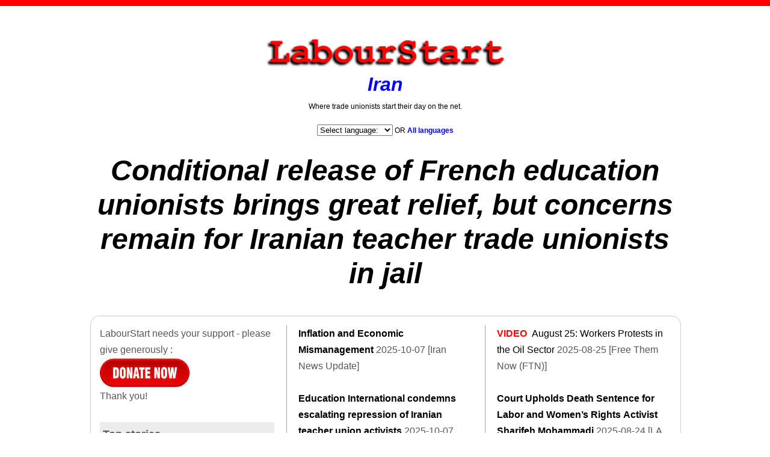

--- FILE ---
content_type: text/html; charset=utf-8
request_url: https://www.labourstart.org/news/country.php?country=Iran&langcode=xx
body_size: 7078
content:
<header>
<meta charset="UTF-8">
<title>LabourStart - Iran</title>
<link rel="icon" href="images/favicon.gif" type="image/x-icon"/><!doctype html>
<html lang="" dir="ltr"><!--[if lt IE 9]>
 <script src="http://html5shiv.googlecode.com/svn/trunk/html5.js"></script>
  <![endif]-->
<link rel="shortcut icon" href="/favicon.ico" />
<link rel="stylesheet" type="text/css" media="screen and (min-width: 770px)" href="css/styles2019.css?version-1.0" />
<link rel="stylesheet" type="text/css" media="screen and (max-width: 770px)" href="css/alt.css" />
<meta name="apple-mobile-web-app-capable" content="yes">
<meta name="description" content="LabourStart." />
<meta name="viewport" content="width=device-width, initial-scale=1">
<meta property="og:title" content="LabourStart: Where trade unionists start their day on the net."/> 
<meta property="og:type" content="cause"/> 
<meta property="og:image" content="http://www.labourstart.org/images/ls-fb.png"/> 
<meta property="og:site_name" content="LabourStart"/> 
<meta property="og:description" content="LabourStart is the news and campaigning website of the international trade union movement."/> 
<meta property="fb:admins" content="513368389"/>
</header><body><div id="logo"><a href="https://www.labourstart.org"><img src="https://www.labourstart.org/logo.gif" class="hide banner" />
		<img src="logo200.png" class="hide1"></a> <br /><span style="text-align: center; color: blue; font-weight: bold; font-style: italic; font-size: xx-large; ">Iran</span><br /><font color="#000000" class="hide">Where trade unionists start their day on the net.
<br /><br /><select name="menu1" id="menu1"><option>Select language:</option><option value="https://www.labourstart.org/news/country.php?country=Iran&langcode=ar">﻿العربية
</option><option value="https://www.labourstart.org/news/country.php?country=Iran&langcode=az">Azərbaycan dili
</option><option value="https://www.labourstart.org/news/country.php?country=Iran&langcode=id">Bahasa Indonesia
</option><option value="https://www.labourstart.org/news/country.php?country=Iran&langcode=be">беларуская
</option><option value="https://www.labourstart.org/news/country.php?country=Iran&langcode=bg">Български
</option><option value="https://www.labourstart.org/news/country.php?country=Iran&langcode=zh">中文
</option><option value="https://www.labourstart.org/news/country.php?country=Iran&langcode=cz">česky
</option><option value="https://www.labourstart.org/news/country.php?country=Iran&langcode=da">Dansk 
</option><option value="https://www.labourstart.org/news/country.php?country=Iran&langcode=de">Deutsch
</option><option value="https://www.labourstart.org/news/country.php?country=Iran&langcode=en">English
</option><option value="https://www.labourstart.org/news/country.php?country=Iran&langcode=es">Español 
</option><option value="https://www.labourstart.org/news/country.php?country=Iran&langcode=eo">Esperanto
</option><option value="https://www.labourstart.org/news/country.php?country=Iran&langcode=fa">فارسی
</option><option value="https://www.labourstart.org/news/country.php?country=Iran&langcode=fr">Français 
</option><option value="https://www.labourstart.org/news/country.php?country=Iran&langcode=he">עִבְרִית
</option><option value="https://www.labourstart.org/news/country.php?country=Iran&langcode=hi">हिन्दी
</option><option value="https://www.labourstart.org/news/country.php?country=Iran&langcode=is">Íslenska
</option><option value="https://www.labourstart.org/news/country.php?country=Iran&langcode=it">Italiano
</option><option value="https://www.labourstart.org/news/country.php?country=Iran&langcode=ja">日本語
</option><option value="https://www.labourstart.org/news/country.php?country=Iran&langcode=ka">ქართული
</option><option value="https://www.labourstart.org/news/country.php?country=Iran&langcode=ko">한국어
</option><option value="https://www.labourstart.org/news/country.php?country=Iran&langcode=hu">Magyar 
</option><option value="https://www.labourstart.org/news/country.php?country=Iran&langcode=nl">Nederlands 
</option><option value="https://www.labourstart.org/news/country.php?country=Iran&langcode=no">Norsk
</option><option value="https://www.labourstart.org/news/country.php?country=Iran&langcode=pa">ਪੰਜਾਬੀ
</option><option value="https://www.labourstart.org/news/country.php?country=Iran&langcode=pl">Polski 
</option><option value="https://www.labourstart.org/news/country.php?country=Iran&langcode=pt">Português 
</option><option value="https://www.labourstart.org/news/country.php?country=Iran&langcode=ru">Русский 
</option><option value="https://www.labourstart.org/news/country.php?country=Iran&langcode=sr">Srpski 
</option><option value="https://www.labourstart.org/news/country.php?country=Iran&langcode=fi">Suomi 
</option><option value="https://www.labourstart.org/news/country.php?country=Iran&langcode=sv">Svenska
</option><option value="https://www.labourstart.org/news/country.php?country=Iran&langcode=tr">Türkçe
</option><option value="https://www.labourstart.org/news/country.php?country=Iran&langcode=ua">Українська
</option><option value="https://www.labourstart.org/news/country.php?country=Iran&langcode=vi">Tiếng Việt
</option><option value="https://www.labourstart.org/news/country.php?country=Iran&langcode="></option><option value="https://www.labourstart.org/news/country.php?country=Iran&langcode="></option><option value="https://www.labourstart.org/news/country.php?country=Iran&langcode="></option><option value="https://www.labourstart.org/news/country.php?country=Iran&langcode="></option></select><script type="text/javascript">
 var urlmenu = document.getElementById( "menu1" );
 urlmenu.onchange = function() {
      window.open( this.options[ this.selectedIndex ].value );
 };
</script> OR <a href="https://www.labourstart.org/news/country.php?country=Iran&langcode=xx"><span style="font-weight: bold; color: blue;">All languages</span></a></font></div><div class="bg"><div id="container"><section id="intro"><hgroup><h1><section class="float: left;
width: 950px;
position: relative;
background: transparent;
padding: 15px;
margin-bottom: 10px;
margin-left: 30px;
border: 1px solid #cccccc;
border-radius: 15px;"<p class='hide'><p style="font-size: 36pt; font-weight: bold; font-style: italic; text-align: center;"><a href='http://www.labourstart.org/2013/state.php?country=Iran&langcode=en&state='><b style='color:green'></b></a> <a href='https://www.ei-ie.org/en/item/31646:iran-conditional-release-of-french-education-unionists-brings-great-relief-but-concerns-remain-for-iranian-teacher-trade-unionists-in-jail' title=ericlee>Conditional release of French education unionists brings great relief, but concerns remain for Iranian teacher trade unionists in jail</a>  </p>
</section></hgroup></h1></section><div class="holder_content"><div class="holder_content"><section class="group4" style="font-size: medium; border: 1px solid #cccccc; border-radius: 15px;"><section style="background-color: #FFFFFF;; font-size: medium;">LabourStart needs your support - please give generously :<br /><a href=https://www.labourstart.org/pico/?en/donate /><img src="https://www.labourstart.org/images/donate-now.jpg" /></a><br />Thank you!<br /><br/><p class="column-header" style="border-bottom: 5px solid red;">Top stories</p></section><br /><p class='sans-serif'><a href='https://www.labourstart.org/news/country.php?country=Iran&langcode=en'><b  style='color: #0000ff'>Iran</b></a> / <a href='https://www.labourstart.org/news/country.php?country=France&langcode=en'><b  style='color: #0000ff'>France</b></a> <a href='https://www.labourstart.org/news/state.php?country=Iran&langcode=en&state=' style='color:green'><b></b></a>  <a href='https://www.ei-ie.org/en/item/31646:iran-conditional-release-of-french-education-unionists-brings-great-relief-but-concerns-remain-for-iranian-teacher-trade-unionists-in-jail' title=ericlee>Conditional release of French education unionists brings great relief, but concerns remain for Iranian teacher trade unionists in jail</a> [Education International] 07-11-2025</p><p class='sans-serif'><a href='https://www.labourstart.org/news/country.php?country=Iran&langcode=en'><b  style='color: #0000ff'>Iran</b></a> <a href='https://www.labourstart.org/news/state.php?country=Iran&langcode=en&state=' style='color:green'><b></b></a>  <a href='https://codir.net/?p=4161' title=dblackadder>It’s official! The campaign for the stay of execution of Sharifeh Moahmmadi has been successful!</a> [CoDIR] 02-11-2025</p><p class='sans-serif'><a href='https://www.labourstart.org/news/country.php?country=Iran&langcode=en'><b  style='color: #0000ff'>Iran</b></a> <a href='https://www.labourstart.org/news/state.php?country=Iran&langcode=en&state=' style='color:green'><b></b></a>  <a href='https://www.collettiva.it/copertine/internazionale/iran-le-lotte-sindacali-in-tempo-di-guerra-prc09icu' title=silvana>Iran, le lotte sindacali in tempo di guerra</a> [Collettiva] 19-10-2025</p><p class='sans-serif'><a href='https://www.labourstart.org/news/country.php?country=Iran&langcode=en'><b  style='color: #0000ff'>Iran</b></a> <a href='https://www.labourstart.org/news/state.php?country=Iran&langcode=en&state=' style='color:green'><b></b></a>  <a href='https://codir.net/?p=4135' title=dblackadder>Stand in Solidarity with the Striking Project Workers in the Oil and Gas Sector in Iran Demanding Justice and Dignity</a> [CoDIR] 13-10-2025</p><p class='sans-serif'><a href='https://www.labourstart.org/news/country.php?country=Iran&langcode=en'><b  style='color: #0000ff'>Iran</b></a> <a href='https://www.labourstart.org/news/state.php?country=Iran&langcode=en&state=' style='color:green'><b></b></a>  <a href='https://www.ei-ie.org/en/item/31453:education-international-condemns-escalating-repression-of-iranian-teacher-union-activists' title=ericlee>Education International condemns escalating repression of Iranian teacher union activists</a> [Education International] 07-10-2025</p><p class='sans-serif'><a href='https://www.labourstart.org/news/country.php?country=Iran&langcode=en'><b  style='color: #0000ff'>Iran</b></a> <a href='https://www.labourstart.org/news/state.php?country=Iran&langcode=en&state=' style='color:green'><b></b></a>  <a href='https://irannewsupdate.com/news/society/irans-workers-and-pensioners-trapped-in-the-cycle-of-survival-amid-rising-inflation-and-economic-mismanagement/' title=dblackadder>Workers and Pensioners Trapped in the Cycle of Survival Amid Rising Inflation and Economic Mismanagement</a> [Iran News Update] 07-10-2025</p><p class='sans-serif'><a href='https://www.labourstart.org/news/country.php?country=Iran&langcode=en'><b  style='color: #0000ff'>Iran</b></a> <a href='https://www.labourstart.org/news/state.php?country=Iran&langcode=en&state=' style='color:green'><b></b></a>  <a href='https://codir.net/?p=4113' title=dblackadder>Interview: Iran’s Labour Movement: Navigating a Complex Landscape</a> [CoDIR] 23-09-2025</p><p class='sans-serif'><a href='https://www.labourstart.org/news/country.php?country=Iran&langcode=en'><b  style='color: #0000ff'>Iran</b></a> <a href='https://www.labourstart.org/news/state.php?country=Iran&langcode=en&state=' style='color:green'><b></b></a>  <a href='https://www.dw.com/en/iranian-labor-activist-sharifeh-mohammadi-still-on-death-row-women-life-freedom-amnesty/a-74077412' title=dblackadder>Labor activist Mohammadi still on death row </a> [Deutsche Welle] 22-09-2025</p><p class='sans-serif'><a href='https://www.labourstart.org/news/country.php?country=Iran&langcode=en'><b  style='color: #0000ff'>Iran</b></a> <a href='https://www.labourstart.org/news/state.php?country=Iran&langcode=en&state=' style='color:green'><b></b></a>  <a href='https://www.industriall-union.org/iran-4000-iralco-workers-on-50-day-hunger-strike' title=rsanti>Iran: 4,000 IRALCO workers on 50-day hunger strike</a> [IndustriALL] 18-09-2025</p><p class='sans-serif'><a href='https://www.labourstart.org/news/country.php?country=Iran&langcode=en'><b  style='color: #0000ff'>Iran</b></a> <a href='https://www.labourstart.org/news/state.php?country=Iran&langcode=en&state=' style='color:green'><b></b></a>  <a href='https://www.industriall-union.org/fr/en-iran-4000-travailleurs-diralco-en-greve-de-la-faim-depuis-50-jours' title=rsanti>En Iran, 4.000 travailleurs d'IRALCO en grève de la faim depuis 50 jours </a> [IndustriALL] 18-09-2025</p><br /><section style="background-color: #FFFFFF; font-size: medium;"><p class="column-header" style="border-bottom: 5px solid red;">Other news</p></section><br /><a href=https://www.labourstart.org/news/country.php?country=France&langcode=en><strong style='color: #0000ff'>France</strong></a> <a href='https://www.labourstart.org/news/state.php?country=Iran&langcode=en&state=' style='color:green'><b></b></a> <a href=https://www.ei-ie.org/en/item/31646:iran-conditional-release-of-french-education-unionists-brings-great-relief-but-concerns-remain-for-iranian-teacher-trade-unionists-in-jail title=ericlee><strong>Conditional release of French education unionists brings great relief, but concerns remain for Iranian teacher trade unionists in jail</strong></a> 2025-11-07 [Education International]<br /><br /><a href='https://www.labourstart.org/news/state.php?country=Iran&langcode=en&state=' style='color:green'><b></b></a> <a href=https://free-them-now.com/2025/11/05/cecile-kohler-and-jacques-paris-french-teachers-union-activists-have-been-released/ title=KazemN>Cécile Kohler and Jacques Paris, French Teachers’ Union Activists, Have Been Released!</a> 2025-11-05 [Free Them Now (FTN)]<br /><br /><a href='https://www.labourstart.org/news/state.php?country=Iran&langcode=en&state=' style='color:green'><b></b></a> <a href=https://codir.net/?p=4161 title=dblackadder><strong>It’s official! The campaign for the stay of execution of Sharifeh Moahmmadi has been successful!</strong></a> 2025-11-02 [CoDIR]<br /><br /><a href='https://www.labourstart.org/news/state.php?country=Iran&langcode=en&state=' style='color:green'><b></b></a> <a href=https://free-them-now.com/2025/10/22/hossein-mirbehari-a-well-known-child-rights-activist-remains-in-prison/ title=KazemN>Hossein Mirbehari, a well-known child rights activist, remains in prison</a> 2025-10-22 [Free Them Now (FTN)]<br /><br /><a href='https://www.labourstart.org/news/state.php?country=Iran&langcode=en&state=' style='color:green'><b></b></a> <a href=https://www.collettiva.it/copertine/internazionale/iran-le-lotte-sindacali-in-tempo-di-guerra-prc09icu title=silvana><strong>Iran, le lotte sindacali in tempo di guerra</strong></a> 2025-10-19 [Collettiva]<br /><br /><a href='https://www.labourstart.org/news/state.php?country=Iran&langcode=en&state=' style='color:green'><b></b></a> <a href=https://free-them-now.com/2025/10/13/october-12retirees-of-the-social-security-organization-held-gatherings-in-ahvaz-shush-tehran-rasht-and-shushtar-to-pursue-their-demands/ title=KazemN>October 12:Retirees of the Social Security Organization held gatherings in Ahvaz, Shush, and Shushtar to pursue their demands.</a> 2025-10-13 [Free Them Now (FTN)]<br /><br /><a href='https://www.labourstart.org/news/state.php?country=Iran&langcode=en&state=' style='color:green'><b></b></a> <a href=https://codir.net/?p=4135 title=dblackadder><strong>Stand in Solidarity with the Striking Project Workers in the Oil and Gas Sector in Iran Demanding Justice and Dignity</strong></a> 2025-10-13 [CoDIR]<br /><br /><a href='https://www.labourstart.org/news/state.php?country=Iran&langcode=en&state=' style='color:green'><b></b></a> <a href=https://free-them-now.com/2025/10/09/october-9-several-strikes-and-protests/ title=KazemN>October 9: Several Strikes and Protests</a> 2025-10-09 [Free Them Now (FTN)]<br /><br /><a href='https://www.labourstart.org/news/state.php?country=Iran&langcode=en&state=' style='color:green'><b></b></a> <a href=https://irannewsupdate.com/news/society/irans-workers-and-pensioners-trapped-in-the-cycle-of-survival-amid-rising-inflation-and-economic-mismanagement/ title=dblackadder><strong>Workers and Pensioners Trapped in the Cycle of Survival Amid Rising Inflation and Economic Mismanagement</strong></a> 2025-10-07 [Iran News Update]<br /><br /><a href='https://www.labourstart.org/news/state.php?country=Iran&langcode=en&state=' style='color:green'><b></b></a> <a href=https://www.ei-ie.org/en/item/31453:education-international-condemns-escalating-repression-of-iranian-teacher-union-activists title=ericlee><strong>Education International condemns escalating repression of Iranian teacher union activists</strong></a> 2025-10-07 [Education International]<br /><br /><a href='https://www.labourstart.org/news/state.php?country=Iran&langcode=en&state=' style='color:green'><b></b></a> <a href=https://free-them-now.com/2025/10/06/retirees-protest-rallies-in-multiple-cities-across-the-country/ title=KazemN>Retirees’ Protest Rallies in Multiple Cities across the Country</a> 2025-10-06 [Free Them Now (FTN)]<br /><br /><a href='https://www.labourstart.org/news/state.php?country=Iran&langcode=en&state=' style='color:green'><b></b></a> <a href=https://free-them-now.com/2025/09/29/protests-by-various-sectors-of-the-people-against-livelihood-and-living-conditions/ title=KazemN>Protests by various sectors of the people against livelihood and living conditions</a> 2025-09-29 [Free Them Now (FTN)]<br /><br /><a href='https://www.labourstart.org/news/state.php?country=Iran&langcode=en&state=' style='color:green'><b></b></a> <a href=https://free-them-now.com/2025/09/25/the-islamic-regime-is-responsible-for-the-death-of-somayeh-rashidi/ title=KazemN>The Islamic Regime is Responsible for the Death of Somayeh Rashidi</a> 2025-09-25 [Free Them Now (FTN)]<br /><br /><a href='https://www.labourstart.org/news/state.php?country=Iran&langcode=en&state=' style='color:green'><b></b></a> <a href=https://free-them-now.com/2025/09/25/ultimatum-of-iralco-workers-sit-in-and-protest-against-the-summoning-of-five-workers-to-court/ title=KazemN>Ultimatum of IRALCO Workers: Sit-in and Protest Against the Summoning of Five Workers to Court</a> 2025-09-25 [Free Them Now (FTN)]<br /><br /><a href='https://www.labourstart.org/news/state.php?country=Iran&langcode=en&state=' style='color:green'><b></b></a> <a href=https://codir.net/?p=4113 title=dblackadder><strong>Interview: Iran’s Labour Movement: Navigating a Complex Landscape</strong></a> 2025-09-23 [CoDIR]<br /><br /><a href='https://www.labourstart.org/news/state.php?country=Iran&langcode=en&state=' style='color:green'><b></b></a> <a href=https://codir.net/?p=4117 title=dblackadder>Urgent call to the government of Iran to address workers’ demands at Arak Aluminium Company (IRALCO)’s Plant</a> 2025-09-23 [CoDIR]<br /><br /><a href='https://www.labourstart.org/news/state.php?country=Iran&langcode=en&state=' style='color:green'><b></b></a> <a href=https://www.dw.com/en/iranian-labor-activist-sharifeh-mohammadi-still-on-death-row-women-life-freedom-amnesty/a-74077412 title=dblackadder><strong>Labor activist Mohammadi still on death row </strong></a> 2025-09-22 [Deutsche Welle]<br /><br /><a href='https://www.labourstart.org/news/state.php?country=Iran&langcode=en&state=' style='color:green'><b></b></a> <a href=https://free-them-now.com/2025/09/20/warm-welcome-for-retired-worker-nahid-khodajoo-following-her-release-from-prison/ title=KazemN>Warm Welcome for Retired Worker Nahid Khodajoo Following Her Release from Prison</a> 2025-09-20 [Free Them Now (FTN)]<br /><br /><a href='https://www.labourstart.org/news/state.php?country=Iran&langcode=en&state=' style='color:green'><b></b></a> <a href=https://free-them-now.com/2025/09/20/september-20-protests-arak-aluminium-ahvaz-steel-and-offshore-oil/ title=KazemN>September 20 Protests: Arak Aluminium, Ahvaz Steel, and Offshore Oil</a> 2025-09-20 [Free Them Now (FTN)]<br /><br /><a href='https://www.labourstart.org/news/state.php?country=Iran&langcode=en&state=' style='color:green'><b></b></a> <a href=https://www.industriall-union.org/es/iran-4000-trabajadores-de-iralco-en-huelga-de-hambre-desde-hace-50-dias title=rsanti><strong>Irán: 4000 trabajadores de IRALCO en huelga de hambre desde hace 50 días</strong></a> 2025-09-18 [IndustriALL]<br /><br /><a href='https://www.labourstart.org/news/state.php?country=Iran&langcode=en&state=' style='color:green'><b></b></a> <a href=https://www.industriall-union.org/fr/en-iran-4000-travailleurs-diralco-en-greve-de-la-faim-depuis-50-jours title=rsanti><strong>En Iran, 4.000 travailleurs d'IRALCO en grève de la faim depuis 50 jours </strong></a> 2025-09-18 [IndustriALL]<br /><br /><a href='https://www.labourstart.org/news/state.php?country=Iran&langcode=en&state=' style='color:green'><b></b></a> <a href=https://www.industriall-union.org/iran-4000-iralco-workers-on-50-day-hunger-strike title=rsanti><strong>Iran: 4,000 IRALCO workers on 50-day hunger strike</strong></a> 2025-09-18 [IndustriALL]<br /><br /><a href='https://www.labourstart.org/news/state.php?country=Iran&langcode=en&state=' style='color:green'><b></b></a> <a href=https://free-them-now.com/2025/09/15/iran-oil-workers-continue-protests-as-auto-workers-strike/ title=KazemN>Iran Oil Workers Continue Protests as Auto Workers Strike</a> 2025-09-15 [Free Them Now (FTN)]<br /><br /><a href='https://www.labourstart.org/news/state.php?country=Iran&langcode=en&state=' style='color:green'><b></b></a> <a href=https://codir.net/?p=4105 title=dblackadder><strong>CODIR Calls for Solidarity with the Striking Workers in Arak</strong></a> 2025-09-14 [CoDIR]<br /><br /><span style="color: red; font-weight: bold;">VIDEO</span>&nbsp;<a href='https://www.labourstart.org/news/state.php?country=Iran&langcode=en&state=' style='color:green'><b></b></a> <a href=https://free-them-now.com/2025/09/10/the-44th-day-of-protests-by-4000-workers-at-iralco/ title=KazemN>The 44th Day of Protests by 4,000 Workers at IRALCO</a> 2025-09-10 [Free Them Now (FTN)]<br /><br /><a href='https://www.labourstart.org/news/state.php?country=Iran&langcode=en&state=' style='color:green'><b></b></a> <a href=https://shahrokhzamani.com/2025/09/04/razi-petro/ title=mattwells>Razi Petrochemical workers end 19-day strike</a> <a href=https://shahrokhzamani.com/><b><i>For more info</i></b></a>  2025-09-04 [SZAC]<br /><br /><a href='https://www.labourstart.org/news/state.php?country=Iran&langcode=en&state=' style='color:green'><b></b></a> <a href=https://free-them-now.com/2025/09/02/gatherings-of-formal-oil-workers-in-various-southern-regions/ title=KazemN>Gatherings of Formal Oil Workers in Various Southern Regions</a> 2025-09-02 [Free Them Now (FTN)]<br /><br /><span style="color: red; font-weight: bold;">VIDEO</span>&nbsp;<a href='https://www.labourstart.org/news/state.php?country=Iran&langcode=en&state=' style='color:green'><b></b></a> <a href=https://free-them-now.com/2025/08/31/gatherings-of-oil-and-gas-workers-in-gachsaran-and-offshore-oil-workers-in-khark/ title=KazemN>Gatherings of Oil and Gas Workers in Gachsaran and Offshore Oil Workers in Khark</a> 2025-09-01 [Free Them Now (FTN)]<br /><br /><a href='https://www.labourstart.org/news/state.php?country=Iran&langcode=en&state=' style='color:green'><b></b></a> <a href=https://free-them-now.com/2025/08/29/condemnation-of-the-death-sentence-of-sharifeh-mohammadi-by-the-uk-public-and-commercial-services-union-pcs/ title=KazemN>Condemnation of the Death Sentence of Sharifeh Mohammadi by the UK Public and Commercial Services Union (PCS)</a> 2025-08-30 [Free Them Now (FTN)]<br /><br /><span style="color: red; font-weight: bold;">VIDEO</span>&nbsp;<a href='https://www.labourstart.org/news/state.php?country=Iran&langcode=en&state=' style='color:green'><b></b></a> <a href=https://free-them-now.com/2025/08/25/august-25-workers-protests-in-the-oil-sector/ title=KazemN>August 25: Workers Protests in the Oil Sector</a> 2025-08-25 [Free Them Now (FTN)]<br /><br /><a href='https://www.labourstart.org/news/state.php?country=Iran&langcode=en&state=' style='color:green'><b></b></a> <a href=https://www.laprogressive.com/foreign-policy/sharifeh-mohammadi title=dblackadder><strong>Court Upholds Death Sentence for Labor and Women’s Rights Activist Sharifeh Mohammadi</strong></a> 2025-08-24 [LA Progressive]<br /><br /><a href='https://www.labourstart.org/news/state.php?country=Iran&langcode=en&state=' style='color:green'><b></b></a> <a href=https://www.collettiva.it/copertine/internazionale/salviamo-sharifeh-mohammadi-dalla-pena-di-morte-jhtqf15r title=silvana><strong>Salviamo Sharifeh Mohammadi dalla pena di morte</strong></a> 2025-08-22 [Collettiva]<br /><br /><a href='https://www.labourstart.org/news/state.php?country=Iran&langcode=en&state=' style='color:green'><b></b></a> <a href=https://wncri.org/2025/08/20/forced-retirement-dismissals-for-2-women/ title=dblackadder><strong>Forced Retirement, Dismissals for Seven Teachers Including Two Women</strong></a> 2025-08-21 [NCRI Women Committee]<br /><br /><a href='https://www.labourstart.org/news/state.php?country=Iran&langcode=en&state=' style='color:green'><b></b></a> <a href=https://free-them-now.com/2025/08/19/oil-protest-mondays-continue-in-the-south-as-razi-petrochemical-strike-enters-its-11th-day/ title=KazemN>Oil “Protest Mondays” Continue in the South as Razi Petrochemical Strike Enters its 11th Day</a> 2025-08-19 [Free Them Now (FTN)]<br /><br /><a href='https://www.labourstart.org/news/state.php?country=Iran&langcode=en&state=' style='color:green'><b></b></a> <a href=https://free-them-now.com/2025/08/18/death-sentence-of-worker-activist-sharifeh-mohammadi-confirmed/ title=KazemN>Death Sentence of Worker Activist Sharifeh Mohammadi Confirmed!</a> 2025-08-18 [Free Them Now (FTN)]<br /><br /><a href='https://www.labourstart.org/news/state.php?country=Iran&langcode=en&state=' style='color:green'><b></b></a> <a href=https://shahrokhzamani.com/2025/08/18/sharifeh-death-sentence3/ title=mattwells>Iranian regime’s Supreme Court confirms Sharifeh Mohammadi’s death sentence!</a> <a href=https://shahrokhzamani.com/><b><i>For more info</i></b></a>  2025-08-18 [SZAC]<br /><br /><a href='https://www.labourstart.org/news/state.php?country=Iran&langcode=en&state=' style='color:green'><b></b></a> <a href=https://codir.net/?p=4067 title=dblackadder><strong>Statement from the Coordinating Council of Iranian Teachers’ Trade Associations (CCITTA) Condemning the Ongoing Repression of Teachers</strong></a> 2025-08-11 [CoDIR]<br /><br /><a href='https://www.labourstart.org/news/state.php?country=Iran&langcode=en&state=' style='color:green'><b></b></a> <a href=https://free-them-now.com/2025/08/10/protests-by-retirees-radiology-workers-and-razi-petrochemical-workers/ title=KazemN>Protests by Retirees, Radiology Workers, and Razi Petrochemical Workers</a> 2025-08-10 [Free Them Now (FTN)]<br /><br /><a href='https://www.labourstart.org/news/state.php?country=Iran&langcode=en&state=' style='color:green'><b></b></a> <a href=https://free-them-now.com/2025/08/04/august-4-and-3-protests-over-power-and-water-outages-and-other-protests-in-iran/ title=KazemN>August 4 and 3: Protests Over Power and Water Outages, and Other protests in Iran</a> 2025-08-04 [Free Them Now (FTN)]<br /><br /><a href='https://www.labourstart.org/news/state.php?country=Iran&langcode=en&state=' style='color:green'><b></b></a> <a href=https://free-them-now.com/2025/07/27/behrouz-ehsani-and-mehdi-hassani-were-executed/ title=KazemN>Behrouz Ehsani and Mehdi Hassani were executed.</a> 2025-07-27 [Free Them Now (FTN)]<br /><br /><a href='https://www.labourstart.org/news/state.php?country=Iran&langcode=en&state=' style='color:green'><b></b></a> <a href=https://codir.net/?p=4054 title=blackadderd><strong>The Deepening Crisis for Iran’s Workers and Marginalized – Intensified by War</strong></a> 2025-07-27 [CoDir]<br /><br /><span style="color: red; font-weight: bold;">VIDEO</span>&nbsp;<a href='https://www.labourstart.org/news/state.php?country=Iran&langcode=en&state=' style='color:green'><b></b></a> <a href=https://free-them-now.com/2025/07/26/protests-against-water-and-power-outages-in-various-regions/ title=KazemN>Protests Against Water and Power Outages in Various Regions</a> 2025-07-26 [Free Them Now (FTN)]<br /><br /><a href='https://www.labourstart.org/news/state.php?country=Iran&langcode=en&state=' style='color:green'><b></b></a> <a href=https://shahrokhzamani.com/2025/07/23/afghan-expulsions-racist-atmosphere/ title=mattwells>Iranian regime ramps up Afghan expulsions and racist atmosphere</a> <a href=https://shahrokhzamani.com/><b><i>For more info</i></b></a>  2025-07-24 [SZAC]<br /><br /><a href='https://www.labourstart.org/news/state.php?country=Iran&langcode=en&state=' style='color:green'><b></b></a> <a href=https://free-them-now.com/2025/07/12/strike-of-arak-aluminium-workers-iralco/ title=KazemN>Strike of Arak Aluminum Workers (IRALCO)</a> 2025-07-12 [Free Them Now (FTN)]<br /><br /><a href='https://www.labourstart.org/news/state.php?country=Iran&langcode=en&state=' style='color:green'><b></b></a> <a href=https://hengaw.net/en/news/2025/07/article-13 title=dblackadder>President of Saqqez Bakers’ Union and at least ten others arrested following labor strike</a> 2025-07-03 [Hengaw]<br /><br /><a href='https://www.labourstart.org/news/state.php?country=Iran&langcode=en&state=' style='color:green'><b></b></a> <a href=https://iranwire.com/en/news/142926-iran-arrests-bakers-union-leader-10-others-after-strike/ title=dblackadder><strong>Bakers’ Union Leader, 10 Others Arrested After Strike </strong></a> 2025-07-03 [IranWire]<br /><br /><a href=https://www.labourstart.org/news/country.php?country=Iran&langcode=en><strong style='color: #0000ff'>Iran</strong></a> <a href='https://www.labourstart.org/news/state.php?country=Iran&langcode=en&state=' style='color:green'><b></b></a> <a href=https://www.force-ouvriere.fr/pour-la-securite-de-cecile-et-jacques-pour-leur-liberation title=deblackadder>Pour la sécurité de Cécile et Jacques, pour leur libération immédiate !</a> 2025-06-27 [FO]<br /><br /><a href='https://www.labourstart.org/news/state.php?country=Iran&langcode=en&state=' style='color:green'><b></b></a> <a href=https://shahrokhzamani.com/2025/06/25/three-kurdish-political-prisoners-executed-israel-espionage/ title=mattwells>Three Kurdish political prisoners executed on charges of espionage for Israel</a> <a href=https://shahrokhzamani.com/><b><i>For more info</i></b></a>  2025-06-26 [SZAC]<br /><br /><a href='https://www.labourstart.org/news/state.php?country=Iran&langcode=en&state=' style='color:green'><b></b></a> <a href=https://www.ifj.org/media-centre/news/detail/category/middle-east-arab-world/article/iran-stop-targeting-journalists title=ericlee><strong>Stop targeting journalists</strong></a> 2025-06-25 [IFJ]<br /><br /><a href=http://www.labourstart.org/2013/more.php?country=Iran&langcode=en&fromrecd=50>[More News]</a></article></section></div></div></div><div class="holder_content"><p class="column-header" style="border-bottom: 5px solid red; margin-left: 200px; margin-right: 200px;">This month in labour history<div style="margin-left: 200px; margin-right: 200px; font-size: medium;"><br /></div></p></div></div></div></body></html>	


--- FILE ---
content_type: text/css
request_url: https://www.labourstart.org/news/css/styles2019.css?version-1.0
body_size: 9210
content:
/***************************************************
	      minimalist by marija zaric
	      template distributed by
        http: //freehtml5templates.com
***************************************************
***************************************************
			      Reset
***************************************************/

.hide1 { display:none; } 

html, body, div, span, h1, h2, h3, h4, h5, h6, p, ol, ul, li, form, label, legend, caption, aside, details, figcaption, figure, footer,header, hgroup, menu, nav, section, summary {
   margin: 0;
	padding: 0;
	border: 0;
	outline: 0;
	font-weight: inherit;
	font-style: inherit;
	font-size: 100%;
	font-family: inherit;
	vertical-align: baseline;
}

ol, ul {
	list-style: none;
}

a img {
   border: none
}

aside, details, figcaption, figure, 
footer, header, hgroup, menu, nav, section {display: block}

/***************************************************
			      Global styles
***************************************************/

html {
	width: 100%;
	height: 100%;
}

body {
   font-family: Verdana, Arial, Helvetica, sans-serif;
	font-size: 12px;
	background-color: white;
	color: #575757;
	margin: 0 0 1px; height: 100%; 
	line-height: 1.7;
	border-top: 10px solid red;
}

.bg {
/*	background-image: url(../images/bg.png); 
	background-position: left top;
	background-repeat: repeat; */
}

p {
	margin-top: 3px;
}
	
a, p a {
	text-decoration: none;
	color: black;
}
	
a: hover {
   color: blue;
}

h1, h2, h3, h4, h5, h6, {
   font-family: Verdana, Arial, Helvetica, sans-serif;
   font-weight: normal;
	position: relative;
}

h1 {
	font-size: 42px;
	line-height: 1.2;
	color: #666666;
	text-align: left;
	margin-bottom: 13px;
	padding-bottom: 15px;
}

 h1 span {
	font-size: 25px;
	line-height: 12px;
	color: #666666;
	margin-left: 10px;
}
	
h2 {
	font-size: 15px;
	line-height: 1.8;
	color: #666666;
	text-align: center;
	border-bottom: 1px solid #A3A3A3;
	margin-bottom: 17px;
	padding-bottom: 12px;
}
	
h3 {
	font-size: 18px;
	line-height: 1.5;
	color: #575757;
	text-align: left;
	margin-bottom: 6px;
	padding-bottom: 5px;
}

h4 {
	font-size: 14px;
	line-height: 0.9;
	color: #CC3333;
	text-align: left;
	margin-bottom: 8px;
	padding-top: 3px;
}

h5 {
	font-size: 34px;
	line-height: 1.2;
	color: #666666;
	text-align: left;
	margin-bottom: 13px;
	padding-bottom: 15px;
}

/***************************************************
			    Main containers
***************************************************/

#container, #container_left, #container_right {
	position: relative;
	width: 100%;
}
	
#container {
	position: relative;
	width: 980px;
	margin: 0 auto;
	background-color: transparent;
	min-height: 100%;
}

.group1 {
	float: left;
	width: 274px;
	position: relative;
	background: transparent;
	padding: 15px;
	margin-bottom: 10px;
}
	
.group2 {
	float: left;
	width: 274px;
	position: relative;
	background: transparent;
	padding: 15px;
	margin-bottom: 10px;
	margin-left: 30px;
	border: 1px solid #cccccc;
	border-radius: 15px;
}

.group2full {
	float: left;
	width: 912px;
	position: relative;
	background: transparent;
	padding: 15px;
	margin-bottom: 10px;
	margin-left: 30px;
	border: 1px solid #cccccc;
	border-radius: 15px;
}

.group2-center {
	float: left;
	width: 274px;
	position: relative;
	background: transparent;
	padding: 15px;
	margin-bottom: 10px;
	margin-left: 10px;
	border: 1px solid #cccccc;
	border-radius: 15px;
}

.group2-right {
	float: right;
	width: 274px;
	position: relative;
	background: transparent;
	padding: 15px;
	margin-bottom: 10px;
	margin-right: 10px;
	border: 1px solid #cccccc;
	border-radius: 15px;
	}

.right-menu-0 {
	font-size: large;
	font-family: Verdana, Arial, Helvetica;
	font-weight: bold;
	padding: 5px;
	background-color: #abebc6;
	color: #0000ff;
}

.right-menu-1 {
	font-size: large;
	font-family: Verdana, Arial, Helvetica;
	font-weight: bold;
	padding: 5px;
	background-color: #d6eaf8;
	color: #0000ff;
}

.column-header {
	font-size: large;
	font-family: Verdana, Arial, Helvetica;
	font-weight: bold;
	padding: 5px;
	background-color: #eaecee;
}

.group3 {
	float: right;
	width: 274px;
	position: relative;
	background: transparent;
	padding: 15px;
	}

.group4 {
	float: left;
	width: 950px;
	position: relative;
	padding: 15px;
	margin-top: -14px;
	margin-bottom: 10px;
	background: transparent;
	border-top: 1px solid #A3A3A3;
	-moz-column-count: 3; /* Firefox */
	-webkit-column-count: 3; /* Safari and Chrome */
	column-count: 3;	
	-moz-column-gap: 40px; /* Firefox */
	-webkit-column-gap: 40px; /* Safari and Chrome */
	column-gap: 40px;	
	-moz-column-rule: 1px solid #A3A3A3; /* Firefox */
	-webkit-column-rule: 1px solid #A3A3A3; /* Safari and Chrome */
	column-rule: 1px solid #A3A3A3;
	}

.group5 {
	float: left;
	width: 440px;
	position: relative;
	background: transparent;
	padding: 15px;
	margin-bottom: 10px;
}
	
.group6 {
	float: left;
	width: auto;
	position: relative;
	background: transparent;
	padding: 15px;
	margin-bottom: 10px;
	margin-left: 100px;	
}
	
.group7 {
	float: right;
	width: 440px;
	position: relative;
	background: transparent;
	padding: 15px;
	margin-bottom: 10px;
	

}

.group8 {
	float: right;
	width: 274px;
	position: relative;
	background: transparent;
	padding: 15px;
	margin-top: 20px;
}
	
header {

	width: 100%;
	padding-top: 10px;
	padding-bottom: 10px; 
	
}
	
	
/***************************************************
				INTRO
***************************************************/	
	
#intro {
	width: 980px;
	position: relative;
	float: left;
	/*height: 120px; Commented out on 19.3.13 to prevent over-writing of the next section in case of long headlines */
	background: transparent;
	margin-top: 25px;
}

/***************************************************
				   HOLDERS
***************************************************/	

.holder_content {
	position: relative;
	float: left;
	width: 100%;
	margin-top: 4px;
	padding-top: 10px;
}
	
.holder_content_separator{
	margin-bottom: 20px;
}
	
/***************************************************
			        GALLERY
***************************************************/
	 	 
a.photo_hover3 {
	position: relative;
	float: left;
	margin: 16px 13px 8px 0;
	padding: 8px;
   background-color: white;
	border: 1px solid #D6D6D6;
}

a.photo_hover3: hover {
	border: 1px solid #D6D6D6;
	background-color: transparent;
	opacity: 0.9;
	z-index: 1000;
}
	
a.photo_hover2 {
	position: relative;
	float: right;
	margin: 5px 13px 8px 0;
	padding: 8px;
   background-color: white;
	border: 1px solid #E1E1E1;
}

a.photo_hover2: hover {
	border: 1px dotted #66CCFF;
	background-color: #C7EDFF;
	opacity: 0.9;
	z-index: 1000;
}


/***************************************************
			        FOOTER
***************************************************/

footer {
	position: relative;
	height: 10px;
	clear: both;
	width: 100%;
	background-position: left top;
	background-repeat: repeat-x;
	margin-bottom: 3px;
	background-color: red;
}

#FooterOne, #FooterTwo, #FooterTree {
	position: absolute;	
}

#FooterTwo {
	position: absolute;
	right: 225px;
	top: 26px;
	color: white;
}

#FooterTree {
	position: absolute;
	left: 225px;
	top: 26px;
	color: white;
}

.container {
   width: 980px;
   margin: 0 auto;
	background-color: #33CC99;
}

/***************************************************
				       MENU
***************************************************/

nav {
	position: absolute;
	width: 534px;
	top: 38px;
	left: 450px;
	background: transparent;
	border-top: 1px solid #A3A3A3;
	border-bottom: 1px solid #A3A3A3;
}

nav ul li {
	float: left;
	margin-left: 16px;
	line-height: normal;
}

nav ul li a {
	font-size: 20px;
   font-family: Arial, Helvetica, sans-serif;
	color: #666666;
	font-weight: normal;
	display: block;	/* IE6, IE7 line height fix */
	padding-bottom: 10px;
	padding-top: 5px;
	background-color: transparent;
	margin-top: 5px;
	margin-right: 6px;
   text-decoration: none;
}

nav ul li a: hover {
	color: #CC3333;
}

nav ul li a.current {
	color: #CC3333;
}

.content_menu {
	float: left;
	width: 274px;
	margin-top: -10px;
	margin-bottom: 15px;
}
	
.content_menu ul {	
	margin: 0px;
	padding: 0px;
	float: none;
}

.content_menu ul li {
	float: none;
	padding-bottom: 16px;
}


.content_menu ul li a {
	font-size: 14px;
	line-height: normal;
   color: #33CC99;
	text-align: left;
	text-decoration: none;
	background-image: url(../images/circle.png);
	background-position: left;
	background-repeat: no-repeat;
	padding-left: 20px;
}
	
.content_menu ul li a: hover {
   color: #33CC99;
}

/***************************************************
				   SPECIFIC
***************************************************/

#logo {
	
   	text-align: center;
	margin-top: 32px;
}

.clearing {
	clear: both;
	display: inline;
	width: 100%;
	height: 0;
	overflow: hidden;
}
 	
.button {
	width: 66px;
	height: 13px;
	position: relative;
	margin-top: 12px;
	padding: 9px;
	background-color: black;
	display: inline-block;
	color: white;
	cursor: pointer;
	text-align: center;
	text-decoration: none;
	font: 12px/100% Arial, Helvetica, sans-serif;
}
	
.button: hover {
	background-color: #333333;
}

.button: active {
	position: relative;
	top: 1px;
}

.banner { width: 400px; }
span.countryname { color: #ff0000; font-weight: bold; font-size: 24pt; font-style: italic; }




--- FILE ---
content_type: text/css
request_url: https://www.labourstart.org/news/css/alt.css
body_size: 588
content:
a:link {color:#0000FF; text-decoration: none;}      /* unvisited link */
a:visited {color:#000000; text-decoration: none;}  /* visited link */
a:hover {color:#0000FF; text-decoration: none; background-color: #FFF5EE;}  /* mouse over link */
a:active {color:#FF0000; text-decoration: none;}  /* selected link */ 
p.sans-serif { font-family: Sans-Serif;  }
#sans-serif { font-family: Sans-Serif;  }
h3.sans-serif { font-family: Sans-Serif; color: #FFFFFF; background-color: #43BFC7; padding: 5px; border-radius: 5px; }
.hide { display:none; } 
.banner { width: 200px; }
span.countryname { color: #ff0000; font-weight: bold; font-size: 24pt; font-style: italic; }
#logo { width: 200px; }